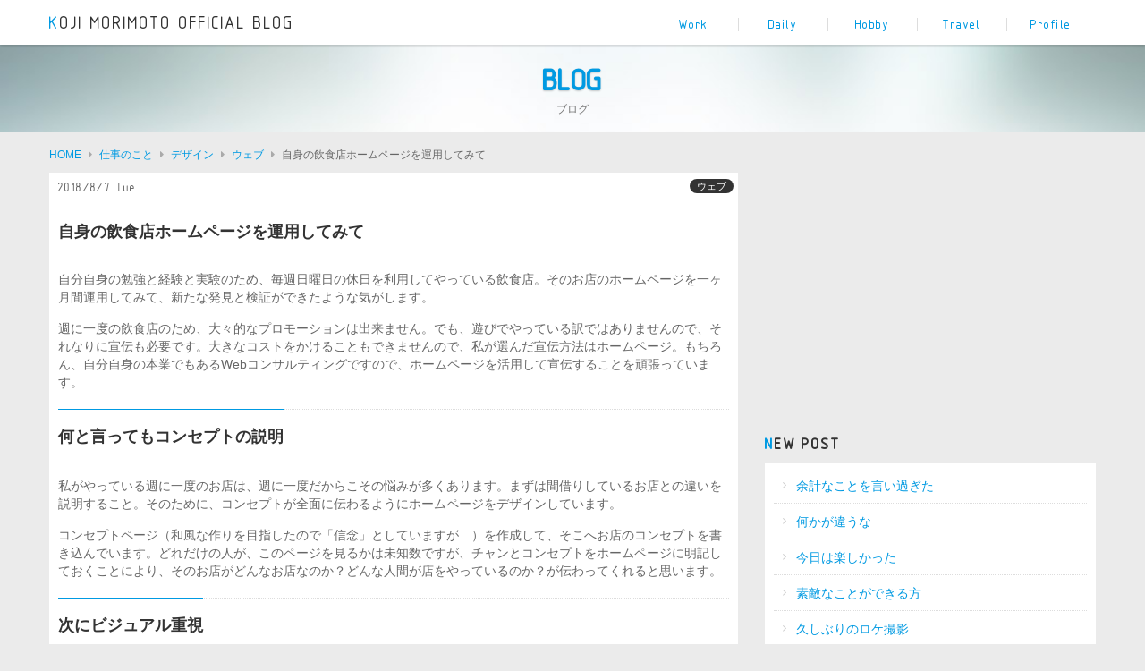

--- FILE ---
content_type: text/html; charset=UTF-8
request_url: https://morimoto.me/archives/2971
body_size: 11306
content:
<!DOCTYPE html>
<html lang="ja">
<head>
<meta charset="UTF-8" /> 

<meta http-equiv="Content-Style-Type"  content="text/css" />
<meta http-equiv="Content-Script-Type" content="text/javascript" />
<meta http-equiv="Cache-Control"       content="no-cache" />
<meta http-equiv="pragma"              content="no-cache" />
<meta http-equiv="Expires"             content="0" />
<meta name="viewport"                  content="width=device-width,minimum-scale=1" />
<link href="https://morimoto.me/wp/wp-content/themes/8thOcean/style.css" rel="stylesheet" type="text/css" />
	<style>img:is([sizes="auto" i], [sizes^="auto," i]) { contain-intrinsic-size: 3000px 1500px }</style>
	
		<!-- All in One SEO 4.8.0 - aioseo.com -->
		<title>自身の飲食店ホームページを運用してみて - KOJI MORIMOTO OFFICIAL BLOG</title>
	<meta name="description" content="自分自身の勉強と経験と実験のため、毎週日曜日の休日を利用してやっている飲食店。そのお店のホームページを一ヶ月間運用してみて、新たな発見と検証ができたような気がします。そんなことを考える森本康司のブログ。とりあえず読んでみて。" />
	<meta name="robots" content="max-image-preview:large" />
	<meta name="author" content="wpmaster"/>
	<link rel="canonical" href="https://morimoto.me/archives/2971" />
	<meta name="generator" content="All in One SEO (AIOSEO) 4.8.0" />
		<meta property="og:locale" content="ja_JP" />
		<meta property="og:site_name" content="KOJI MORIMOTO OFFICIAL BLOG - 俺の生き様" />
		<meta property="og:type" content="activity" />
		<meta property="og:title" content="自身の飲食店ホームページを運用してみて - KOJI MORIMOTO OFFICIAL BLOG" />
		<meta property="og:description" content="自分自身の勉強と経験と実験のため、毎週日曜日の休日を利用してやっている飲食店。そのお店のホームページを一ヶ月間運用してみて、新たな発見と検証ができたような気がします。そんなことを考える森本康司のブログ。とりあえず読んでみて。" />
		<meta property="og:url" content="https://morimoto.me/archives/2971" />
		<meta property="og:image" content="https://morimoto.me/wp/wp-content/uploads/2018/08/38455504_760234251034625_3586340654717861888_n.jpg" />
		<meta property="og:image:secure_url" content="https://morimoto.me/wp/wp-content/uploads/2018/08/38455504_760234251034625_3586340654717861888_n.jpg" />
		<meta property="og:image:width" content="960" />
		<meta property="og:image:height" content="720" />
		<meta name="twitter:card" content="summary" />
		<meta name="twitter:title" content="自身の飲食店ホームページを運用してみて - KOJI MORIMOTO OFFICIAL BLOG" />
		<meta name="twitter:description" content="自分自身の勉強と経験と実験のため、毎週日曜日の休日を利用してやっている飲食店。そのお店のホームページを一ヶ月間運用してみて、新たな発見と検証ができたような気がします。そんなことを考える森本康司のブログ。とりあえず読んでみて。" />
		<meta name="twitter:image" content="https://morimoto.me/wp/wp-content/uploads/2018/08/38455504_760234251034625_3586340654717861888_n.jpg" />
		<script type="application/ld+json" class="aioseo-schema">
			{"@context":"https:\/\/schema.org","@graph":[{"@type":"BlogPosting","@id":"https:\/\/morimoto.me\/archives\/2971#blogposting","name":"\u81ea\u8eab\u306e\u98f2\u98df\u5e97\u30db\u30fc\u30e0\u30da\u30fc\u30b8\u3092\u904b\u7528\u3057\u3066\u307f\u3066 - KOJI MORIMOTO OFFICIAL BLOG","headline":"\u81ea\u8eab\u306e\u98f2\u98df\u5e97\u30db\u30fc\u30e0\u30da\u30fc\u30b8\u3092\u904b\u7528\u3057\u3066\u307f\u3066","author":{"@id":"https:\/\/morimoto.me\/archives\/author\/wpmaster#author"},"publisher":{"@id":"https:\/\/morimoto.me\/#organization"},"image":{"@type":"ImageObject","url":"https:\/\/morimoto.me\/wp\/wp-content\/uploads\/2018\/08\/38455504_760234251034625_3586340654717861888_n.jpg","width":960,"height":720},"datePublished":"2018-08-07T15:04:47+09:00","dateModified":"2025-03-13T05:34:27+09:00","inLanguage":"ja","mainEntityOfPage":{"@id":"https:\/\/morimoto.me\/archives\/2971#webpage"},"isPartOf":{"@id":"https:\/\/morimoto.me\/archives\/2971#webpage"},"articleSection":"\u30a6\u30a7\u30d6"},{"@type":"BreadcrumbList","@id":"https:\/\/morimoto.me\/archives\/2971#breadcrumblist","itemListElement":[{"@type":"ListItem","@id":"https:\/\/morimoto.me\/#listItem","position":1,"name":"\u5bb6"}]},{"@type":"Organization","@id":"https:\/\/morimoto.me\/#organization","name":"KOJI MORIMOTO OFFICIAL BLOG","description":"\u4ffa\u306e\u751f\u304d\u69d8","url":"https:\/\/morimoto.me\/"},{"@type":"Person","@id":"https:\/\/morimoto.me\/archives\/author\/wpmaster#author","url":"https:\/\/morimoto.me\/archives\/author\/wpmaster","name":"wpmaster","image":{"@type":"ImageObject","@id":"https:\/\/morimoto.me\/archives\/2971#authorImage","url":"https:\/\/secure.gravatar.com\/avatar\/bc6217bfd3f7e5ee2a7062bc1da2c52f?s=96&d=mm&r=g","width":96,"height":96,"caption":"wpmaster"}},{"@type":"WebPage","@id":"https:\/\/morimoto.me\/archives\/2971#webpage","url":"https:\/\/morimoto.me\/archives\/2971","name":"\u81ea\u8eab\u306e\u98f2\u98df\u5e97\u30db\u30fc\u30e0\u30da\u30fc\u30b8\u3092\u904b\u7528\u3057\u3066\u307f\u3066 - KOJI MORIMOTO OFFICIAL BLOG","description":"\u81ea\u5206\u81ea\u8eab\u306e\u52c9\u5f37\u3068\u7d4c\u9a13\u3068\u5b9f\u9a13\u306e\u305f\u3081\u3001\u6bce\u9031\u65e5\u66dc\u65e5\u306e\u4f11\u65e5\u3092\u5229\u7528\u3057\u3066\u3084\u3063\u3066\u3044\u308b\u98f2\u98df\u5e97\u3002\u305d\u306e\u304a\u5e97\u306e\u30db\u30fc\u30e0\u30da\u30fc\u30b8\u3092\u4e00\u30f6\u6708\u9593\u904b\u7528\u3057\u3066\u307f\u3066\u3001\u65b0\u305f\u306a\u767a\u898b\u3068\u691c\u8a3c\u304c\u3067\u304d\u305f\u3088\u3046\u306a\u6c17\u304c\u3057\u307e\u3059\u3002\u305d\u3093\u306a\u3053\u3068\u3092\u8003\u3048\u308b\u68ee\u672c\u5eb7\u53f8\u306e\u30d6\u30ed\u30b0\u3002\u3068\u308a\u3042\u3048\u305a\u8aad\u3093\u3067\u307f\u3066\u3002","inLanguage":"ja","isPartOf":{"@id":"https:\/\/morimoto.me\/#website"},"breadcrumb":{"@id":"https:\/\/morimoto.me\/archives\/2971#breadcrumblist"},"author":{"@id":"https:\/\/morimoto.me\/archives\/author\/wpmaster#author"},"creator":{"@id":"https:\/\/morimoto.me\/archives\/author\/wpmaster#author"},"image":{"@type":"ImageObject","url":"https:\/\/morimoto.me\/wp\/wp-content\/uploads\/2018\/08\/38455504_760234251034625_3586340654717861888_n.jpg","@id":"https:\/\/morimoto.me\/archives\/2971\/#mainImage","width":960,"height":720},"primaryImageOfPage":{"@id":"https:\/\/morimoto.me\/archives\/2971#mainImage"},"datePublished":"2018-08-07T15:04:47+09:00","dateModified":"2025-03-13T05:34:27+09:00"},{"@type":"WebSite","@id":"https:\/\/morimoto.me\/#website","url":"https:\/\/morimoto.me\/","name":"KOJI MORIMOTO OFFICIAL BLOG","description":"\u4ffa\u306e\u751f\u304d\u69d8","inLanguage":"ja","publisher":{"@id":"https:\/\/morimoto.me\/#organization"}}]}
		</script>
		<!-- All in One SEO -->

<link rel="alternate" type="application/rss+xml" title="KOJI MORIMOTO OFFICIAL BLOG &raquo; 自身の飲食店ホームページを運用してみて のコメントのフィード" href="https://morimoto.me/archives/2971/feed" />
<link rel='stylesheet' id='wp-block-library-css' href='https://morimoto.me/wp/wp-includes/css/dist/block-library/style.min.css?ver=6.7.4' type='text/css' media='all' />
<style id='classic-theme-styles-inline-css' type='text/css'>
/*! This file is auto-generated */
.wp-block-button__link{color:#fff;background-color:#32373c;border-radius:9999px;box-shadow:none;text-decoration:none;padding:calc(.667em + 2px) calc(1.333em + 2px);font-size:1.125em}.wp-block-file__button{background:#32373c;color:#fff;text-decoration:none}
</style>
<style id='global-styles-inline-css' type='text/css'>
:root{--wp--preset--aspect-ratio--square: 1;--wp--preset--aspect-ratio--4-3: 4/3;--wp--preset--aspect-ratio--3-4: 3/4;--wp--preset--aspect-ratio--3-2: 3/2;--wp--preset--aspect-ratio--2-3: 2/3;--wp--preset--aspect-ratio--16-9: 16/9;--wp--preset--aspect-ratio--9-16: 9/16;--wp--preset--color--black: #000000;--wp--preset--color--cyan-bluish-gray: #abb8c3;--wp--preset--color--white: #ffffff;--wp--preset--color--pale-pink: #f78da7;--wp--preset--color--vivid-red: #cf2e2e;--wp--preset--color--luminous-vivid-orange: #ff6900;--wp--preset--color--luminous-vivid-amber: #fcb900;--wp--preset--color--light-green-cyan: #7bdcb5;--wp--preset--color--vivid-green-cyan: #00d084;--wp--preset--color--pale-cyan-blue: #8ed1fc;--wp--preset--color--vivid-cyan-blue: #0693e3;--wp--preset--color--vivid-purple: #9b51e0;--wp--preset--gradient--vivid-cyan-blue-to-vivid-purple: linear-gradient(135deg,rgba(6,147,227,1) 0%,rgb(155,81,224) 100%);--wp--preset--gradient--light-green-cyan-to-vivid-green-cyan: linear-gradient(135deg,rgb(122,220,180) 0%,rgb(0,208,130) 100%);--wp--preset--gradient--luminous-vivid-amber-to-luminous-vivid-orange: linear-gradient(135deg,rgba(252,185,0,1) 0%,rgba(255,105,0,1) 100%);--wp--preset--gradient--luminous-vivid-orange-to-vivid-red: linear-gradient(135deg,rgba(255,105,0,1) 0%,rgb(207,46,46) 100%);--wp--preset--gradient--very-light-gray-to-cyan-bluish-gray: linear-gradient(135deg,rgb(238,238,238) 0%,rgb(169,184,195) 100%);--wp--preset--gradient--cool-to-warm-spectrum: linear-gradient(135deg,rgb(74,234,220) 0%,rgb(151,120,209) 20%,rgb(207,42,186) 40%,rgb(238,44,130) 60%,rgb(251,105,98) 80%,rgb(254,248,76) 100%);--wp--preset--gradient--blush-light-purple: linear-gradient(135deg,rgb(255,206,236) 0%,rgb(152,150,240) 100%);--wp--preset--gradient--blush-bordeaux: linear-gradient(135deg,rgb(254,205,165) 0%,rgb(254,45,45) 50%,rgb(107,0,62) 100%);--wp--preset--gradient--luminous-dusk: linear-gradient(135deg,rgb(255,203,112) 0%,rgb(199,81,192) 50%,rgb(65,88,208) 100%);--wp--preset--gradient--pale-ocean: linear-gradient(135deg,rgb(255,245,203) 0%,rgb(182,227,212) 50%,rgb(51,167,181) 100%);--wp--preset--gradient--electric-grass: linear-gradient(135deg,rgb(202,248,128) 0%,rgb(113,206,126) 100%);--wp--preset--gradient--midnight: linear-gradient(135deg,rgb(2,3,129) 0%,rgb(40,116,252) 100%);--wp--preset--font-size--small: 13px;--wp--preset--font-size--medium: 20px;--wp--preset--font-size--large: 36px;--wp--preset--font-size--x-large: 42px;--wp--preset--spacing--20: 0.44rem;--wp--preset--spacing--30: 0.67rem;--wp--preset--spacing--40: 1rem;--wp--preset--spacing--50: 1.5rem;--wp--preset--spacing--60: 2.25rem;--wp--preset--spacing--70: 3.38rem;--wp--preset--spacing--80: 5.06rem;--wp--preset--shadow--natural: 6px 6px 9px rgba(0, 0, 0, 0.2);--wp--preset--shadow--deep: 12px 12px 50px rgba(0, 0, 0, 0.4);--wp--preset--shadow--sharp: 6px 6px 0px rgba(0, 0, 0, 0.2);--wp--preset--shadow--outlined: 6px 6px 0px -3px rgba(255, 255, 255, 1), 6px 6px rgba(0, 0, 0, 1);--wp--preset--shadow--crisp: 6px 6px 0px rgba(0, 0, 0, 1);}:where(.is-layout-flex){gap: 0.5em;}:where(.is-layout-grid){gap: 0.5em;}body .is-layout-flex{display: flex;}.is-layout-flex{flex-wrap: wrap;align-items: center;}.is-layout-flex > :is(*, div){margin: 0;}body .is-layout-grid{display: grid;}.is-layout-grid > :is(*, div){margin: 0;}:where(.wp-block-columns.is-layout-flex){gap: 2em;}:where(.wp-block-columns.is-layout-grid){gap: 2em;}:where(.wp-block-post-template.is-layout-flex){gap: 1.25em;}:where(.wp-block-post-template.is-layout-grid){gap: 1.25em;}.has-black-color{color: var(--wp--preset--color--black) !important;}.has-cyan-bluish-gray-color{color: var(--wp--preset--color--cyan-bluish-gray) !important;}.has-white-color{color: var(--wp--preset--color--white) !important;}.has-pale-pink-color{color: var(--wp--preset--color--pale-pink) !important;}.has-vivid-red-color{color: var(--wp--preset--color--vivid-red) !important;}.has-luminous-vivid-orange-color{color: var(--wp--preset--color--luminous-vivid-orange) !important;}.has-luminous-vivid-amber-color{color: var(--wp--preset--color--luminous-vivid-amber) !important;}.has-light-green-cyan-color{color: var(--wp--preset--color--light-green-cyan) !important;}.has-vivid-green-cyan-color{color: var(--wp--preset--color--vivid-green-cyan) !important;}.has-pale-cyan-blue-color{color: var(--wp--preset--color--pale-cyan-blue) !important;}.has-vivid-cyan-blue-color{color: var(--wp--preset--color--vivid-cyan-blue) !important;}.has-vivid-purple-color{color: var(--wp--preset--color--vivid-purple) !important;}.has-black-background-color{background-color: var(--wp--preset--color--black) !important;}.has-cyan-bluish-gray-background-color{background-color: var(--wp--preset--color--cyan-bluish-gray) !important;}.has-white-background-color{background-color: var(--wp--preset--color--white) !important;}.has-pale-pink-background-color{background-color: var(--wp--preset--color--pale-pink) !important;}.has-vivid-red-background-color{background-color: var(--wp--preset--color--vivid-red) !important;}.has-luminous-vivid-orange-background-color{background-color: var(--wp--preset--color--luminous-vivid-orange) !important;}.has-luminous-vivid-amber-background-color{background-color: var(--wp--preset--color--luminous-vivid-amber) !important;}.has-light-green-cyan-background-color{background-color: var(--wp--preset--color--light-green-cyan) !important;}.has-vivid-green-cyan-background-color{background-color: var(--wp--preset--color--vivid-green-cyan) !important;}.has-pale-cyan-blue-background-color{background-color: var(--wp--preset--color--pale-cyan-blue) !important;}.has-vivid-cyan-blue-background-color{background-color: var(--wp--preset--color--vivid-cyan-blue) !important;}.has-vivid-purple-background-color{background-color: var(--wp--preset--color--vivid-purple) !important;}.has-black-border-color{border-color: var(--wp--preset--color--black) !important;}.has-cyan-bluish-gray-border-color{border-color: var(--wp--preset--color--cyan-bluish-gray) !important;}.has-white-border-color{border-color: var(--wp--preset--color--white) !important;}.has-pale-pink-border-color{border-color: var(--wp--preset--color--pale-pink) !important;}.has-vivid-red-border-color{border-color: var(--wp--preset--color--vivid-red) !important;}.has-luminous-vivid-orange-border-color{border-color: var(--wp--preset--color--luminous-vivid-orange) !important;}.has-luminous-vivid-amber-border-color{border-color: var(--wp--preset--color--luminous-vivid-amber) !important;}.has-light-green-cyan-border-color{border-color: var(--wp--preset--color--light-green-cyan) !important;}.has-vivid-green-cyan-border-color{border-color: var(--wp--preset--color--vivid-green-cyan) !important;}.has-pale-cyan-blue-border-color{border-color: var(--wp--preset--color--pale-cyan-blue) !important;}.has-vivid-cyan-blue-border-color{border-color: var(--wp--preset--color--vivid-cyan-blue) !important;}.has-vivid-purple-border-color{border-color: var(--wp--preset--color--vivid-purple) !important;}.has-vivid-cyan-blue-to-vivid-purple-gradient-background{background: var(--wp--preset--gradient--vivid-cyan-blue-to-vivid-purple) !important;}.has-light-green-cyan-to-vivid-green-cyan-gradient-background{background: var(--wp--preset--gradient--light-green-cyan-to-vivid-green-cyan) !important;}.has-luminous-vivid-amber-to-luminous-vivid-orange-gradient-background{background: var(--wp--preset--gradient--luminous-vivid-amber-to-luminous-vivid-orange) !important;}.has-luminous-vivid-orange-to-vivid-red-gradient-background{background: var(--wp--preset--gradient--luminous-vivid-orange-to-vivid-red) !important;}.has-very-light-gray-to-cyan-bluish-gray-gradient-background{background: var(--wp--preset--gradient--very-light-gray-to-cyan-bluish-gray) !important;}.has-cool-to-warm-spectrum-gradient-background{background: var(--wp--preset--gradient--cool-to-warm-spectrum) !important;}.has-blush-light-purple-gradient-background{background: var(--wp--preset--gradient--blush-light-purple) !important;}.has-blush-bordeaux-gradient-background{background: var(--wp--preset--gradient--blush-bordeaux) !important;}.has-luminous-dusk-gradient-background{background: var(--wp--preset--gradient--luminous-dusk) !important;}.has-pale-ocean-gradient-background{background: var(--wp--preset--gradient--pale-ocean) !important;}.has-electric-grass-gradient-background{background: var(--wp--preset--gradient--electric-grass) !important;}.has-midnight-gradient-background{background: var(--wp--preset--gradient--midnight) !important;}.has-small-font-size{font-size: var(--wp--preset--font-size--small) !important;}.has-medium-font-size{font-size: var(--wp--preset--font-size--medium) !important;}.has-large-font-size{font-size: var(--wp--preset--font-size--large) !important;}.has-x-large-font-size{font-size: var(--wp--preset--font-size--x-large) !important;}
:where(.wp-block-post-template.is-layout-flex){gap: 1.25em;}:where(.wp-block-post-template.is-layout-grid){gap: 1.25em;}
:where(.wp-block-columns.is-layout-flex){gap: 2em;}:where(.wp-block-columns.is-layout-grid){gap: 2em;}
:root :where(.wp-block-pullquote){font-size: 1.5em;line-height: 1.6;}
</style>
<script type="text/javascript" src="https://ajax.googleapis.com/ajax/libs/jquery/1.9.1/jquery.min.js?ver=1.9.1" id="jquery-js"></script>
<script type="text/javascript" src="https://morimoto.me/wp/wp-content/themes/8thOcean/js/bootstrap.js?ver=2.3.2" id="8thOcean-bootstrap-js"></script>
<script type="text/javascript" src="https://morimoto.me/wp/wp-content/themes/8thOcean/js/jquery.flexslider.js?ver=2.2.2" id="8thOcean-flexslider-js"></script>
<script type="text/javascript" src="https://morimoto.me/wp/wp-content/themes/8thOcean/js/jquery.magnific-popup.js?ver=0.9.2" id="8thOcean-magnific-popup-js"></script>
<script type="text/javascript" src="https://morimoto.me/wp/wp-content/themes/8thOcean/js/masonry.pkgd.min.js?ver=4.0.0" id="8thOcean-masonry-js"></script>
<script type="text/javascript" src="https://morimoto.me/wp/wp-content/themes/8thOcean/js/custom.js" id="8thOcean-custom-js"></script>
<link rel="https://api.w.org/" href="https://morimoto.me/wp-json/" /><link rel="alternate" title="JSON" type="application/json" href="https://morimoto.me/wp-json/wp/v2/posts/2971" /><link rel="EditURI" type="application/rsd+xml" title="RSD" href="https://morimoto.me/wp/xmlrpc.php?rsd" />
<meta name="generator" content="WordPress 6.7.4" />
<link rel='shortlink' href='https://morimoto.me/?p=2971' />
<link rel="alternate" title="oEmbed (JSON)" type="application/json+oembed" href="https://morimoto.me/wp-json/oembed/1.0/embed?url=https%3A%2F%2Fmorimoto.me%2Farchives%2F2971" />
<link rel="alternate" title="oEmbed (XML)" type="text/xml+oembed" href="https://morimoto.me/wp-json/oembed/1.0/embed?url=https%3A%2F%2Fmorimoto.me%2Farchives%2F2971&#038;format=xml" />
 
<!--[if lt IE 9]>
<script src="https://html5shiv.googlecode.com/svn/trunk/html5.js"></script>
<![endif]-->

<script>
  (function(i,s,o,g,r,a,m){i['GoogleAnalyticsObject']=r;i[r]=i[r]||function(){
  (i[r].q=i[r].q||[]).push(arguments)},i[r].l=1*new Date();a=s.createElement(o),
  m=s.getElementsByTagName(o)[0];a.async=1;a.src=g;m.parentNode.insertBefore(a,m)
  })(window,document,'script','https://www.google-analytics.com/analytics.js','ga');

  ga('create', 'UA-48907603-1', 'auto');
  ga('send', 'pageview');

</script>

</head>
<body id="sub">

<header id="fixed_header">
  <div class="container">
    <div class="row">
      <div class="span12">

                    <div class="site-name"><a href="https://morimoto.me">KOJI MORIMOTO OFFICIAL BLOG</a></div>
        
                <a id="menu_bars">
          <i id="menu_open"  class="fa fa-bars"  aria-hidden="true"></i>
          <i id="menu_close" class="fa fa-times" aria-hidden="true"></i>MENU
        </a>
        <nav>
          <ul class="header_menu"><li id="menu-item-1805" class="menu-item menu-item-type-taxonomy menu-item-object-category current-post-ancestor menu-item-has-children menu-item-1805"><a href="https://morimoto.me/archives/category/work">Work</a>
<ul class="sub-menu">
	<li id="menu-item-3155" class="menu-item menu-item-type-taxonomy menu-item-object-category menu-item-3155"><a href="https://morimoto.me/archives/category/work/insuarance">Insuarance</a></li>
	<li id="menu-item-3153" class="menu-item menu-item-type-taxonomy menu-item-object-category current-post-ancestor menu-item-3153"><a href="https://morimoto.me/archives/category/work/design">Design</a></li>
	<li id="menu-item-3205" class="menu-item menu-item-type-taxonomy menu-item-object-category menu-item-3205"><a href="https://morimoto.me/archives/category/work/bar-2">Bar</a></li>
	<li id="menu-item-3154" class="menu-item menu-item-type-taxonomy menu-item-object-category menu-item-3154"><a href="https://morimoto.me/archives/category/work/writing">Writing</a></li>
</ul>
</li>
<li id="menu-item-1806" class="menu-item menu-item-type-taxonomy menu-item-object-category menu-item-has-children menu-item-1806"><a href="https://morimoto.me/archives/category/daily">Daily</a>
<ul class="sub-menu">
	<li id="menu-item-3156" class="menu-item menu-item-type-taxonomy menu-item-object-category menu-item-3156"><a href="https://morimoto.me/archives/category/daily/health">Health</a></li>
	<li id="menu-item-3157" class="menu-item menu-item-type-taxonomy menu-item-object-category menu-item-3157"><a href="https://morimoto.me/archives/category/daily/eating_out">Eating</a></li>
	<li id="menu-item-3158" class="menu-item menu-item-type-taxonomy menu-item-object-category menu-item-3158"><a href="https://morimoto.me/archives/category/daily/memorandum">Memorandum</a></li>
</ul>
</li>
<li id="menu-item-1807" class="menu-item menu-item-type-taxonomy menu-item-object-category menu-item-has-children menu-item-1807"><a href="https://morimoto.me/archives/category/hobby">Hobby</a>
<ul class="sub-menu">
	<li id="menu-item-3164" class="menu-item menu-item-type-taxonomy menu-item-object-category menu-item-3164"><a href="https://morimoto.me/archives/category/hobby/cooking">Cooking</a></li>
	<li id="menu-item-3159" class="menu-item menu-item-type-taxonomy menu-item-object-category menu-item-3159"><a href="https://morimoto.me/archives/category/hobby/cocktail">Cocktail</a></li>
	<li id="menu-item-3161" class="menu-item menu-item-type-taxonomy menu-item-object-category menu-item-3161"><a href="https://morimoto.me/archives/category/hobby/bottle_art">Bottle Arts</a></li>
	<li id="menu-item-3162" class="menu-item menu-item-type-taxonomy menu-item-object-category menu-item-3162"><a href="https://morimoto.me/archives/category/hobby/photo">Photograph</a></li>
	<li id="menu-item-3160" class="menu-item menu-item-type-taxonomy menu-item-object-category menu-item-3160"><a href="https://morimoto.me/archives/category/hobby/gadget">Gadget</a></li>
	<li id="menu-item-3163" class="menu-item menu-item-type-taxonomy menu-item-object-category menu-item-3163"><a href="https://morimoto.me/archives/category/hobby/family_farm">Kitchen Garden</a></li>
</ul>
</li>
<li id="menu-item-3278" class="menu-item menu-item-type-taxonomy menu-item-object-category menu-item-has-children menu-item-3278"><a href="https://morimoto.me/archives/category/travel">Travel</a>
<ul class="sub-menu">
	<li id="menu-item-3424" class="menu-item menu-item-type-taxonomy menu-item-object-category menu-item-3424"><a href="https://morimoto.me/archives/category/travel/hokkaido">Hokkaido</a></li>
	<li id="menu-item-3428" class="menu-item menu-item-type-taxonomy menu-item-object-category menu-item-3428"><a href="https://morimoto.me/archives/category/travel/kanto">Kanto</a></li>
	<li id="menu-item-3363" class="menu-item menu-item-type-taxonomy menu-item-object-category menu-item-3363"><a href="https://morimoto.me/archives/category/travel/kansai">Kansai</a></li>
	<li id="menu-item-3279" class="menu-item menu-item-type-taxonomy menu-item-object-category menu-item-3279"><a href="https://morimoto.me/archives/category/travel/kyusyu">Kyusyu･Okinawa</a></li>
	<li id="menu-item-3434" class="menu-item menu-item-type-taxonomy menu-item-object-category menu-item-3434"><a href="https://morimoto.me/archives/category/travel/east-asia">East Asia</a></li>
</ul>
</li>
<li id="menu-item-1582" class="menu-item menu-item-type-post_type menu-item-object-page menu-item-1582"><a href="https://morimoto.me/profile">Profile</a></li>
</ul>        </nav>
              </div><!--/.span12-->
    </div><!--/.row-->
  </div><!--/.container-->
</header>
<div id="fixed_end"></div>
<section id="pagetitle">
  <p>BLOG<span>ブログ</span></p>
</section>
 	
<section id="breadcrumb">
  <div class="container">
    <div class="row">
      <div class="span12">
        <ul><li itemscope itemtype="https://data-vocabulary.org/Breadcrumb"><a href="https://morimoto.me/" class="home" itemprop="url" ><span itemprop="title">HOME</span></a></li><li itemscope itemtype="https://data-vocabulary.org/Breadcrumb"><i class="fa fa-caret-right"></i><a href="https://morimoto.me/archives/category/work"  itemprop="url" ><span itemprop="title">仕事のこと</span></a></li><li itemscope itemtype="https://data-vocabulary.org/Breadcrumb"><i class="fa fa-caret-right"></i><a href="https://morimoto.me/archives/category/work/design"  itemprop="url" ><span itemprop="title">デザイン</span></a></li><li itemscope itemtype="https://data-vocabulary.org/Breadcrumb"><i class="fa fa-caret-right"></i><a href="https://morimoto.me/archives/category/work/design/web" itemprop="url" ><span itemprop="title">ウェブ</span></a></li><li itemscope itemtype="https://data-vocabulary.org/Breadcrumb"><i class="fa fa-caret-right"></i><span itemprop="title">自身の飲食店ホームページを運用してみて</span></li></ul>      </div><!--/.span12-->
    </div><!--/.row-->
  </div><!--/.container-->
</section>

<section id="main">
  <div class="container">
    <div class="row">
      <!--LEFT----------------------------------------------------------------------------------------------------------->
      <div class="span8">
                <article>
          <div class="single-post">
            <p class="date">2018/8/7  Tue</p>
            <p class="icons">
                            <a href="https://morimoto.me/archives/category/work/design/web" rel="category tag">ウェブ</a>            </p>
            <h1 class="post-title">自身の飲食店ホームページを運用してみて</h1>
            <div class="single-post-content">
            <p>自分自身の勉強と経験と実験のため、毎週日曜日の休日を利用してやっている飲食店。そのお店のホームページを一ヶ月間運用してみて、新たな発見と検証ができたような気がします。</p>
<p>週に一度の飲食店のため、大々的なプロモーションは出来ません。でも、遊びでやっている訳ではありませんので、それなりに宣伝も必要です。大きなコストをかけることもできませんので、私が選んだ宣伝方法はホームページ。もちろん、自分自身の本業でもあるWebコンサルティングですので、ホームページを活用して宣伝することを頑張っています。</p>
<h2 class="common"><span>何と言ってもコンセプトの説明</span></h2>
<p>私がやっている週に一度のお店は、週に一度だからこその悩みが多くあります。まずは間借りしているお店との違いを説明すること。そのために、コンセプトが全面に伝わるようにホームページをデザインしています。</p>
<p>コンセプトページ（和風な作りを目指したので「信念」としていますが…）を作成して、そこへお店のコンセプトを書き込んでいます。どれだけの人が、このページを見るかは未知数ですが、チャンとコンセプトをホームページに明記しておくことにより、そのお店がどんなお店なのか？どんな人間が店をやっているのか？が伝わってくれると思います。</p>
<h2 class="common"><span>次にビジュアル重視</span></h2>
<p>飲食店のホームページを運用するうえで、写真はやはり欠かせません。しずる感満載の美味しいお料理の写真や、素材や店内の写真など、ビジュアルに訴えることは必須だと思います。</p>
<p>これまで私は、多くの飲食店さんのホームページをコンサルしてきて、お料理の写真を撮るようにお願いしていました。店舗運営の忙しさの中、写真を毎回撮るのは大変なことですが、少しずつでも良いからお料理の写真を掲載していく。</p>
<p>先週の日曜日には、あまりの忙しさに写真を撮ることが出来なかったので、これからどうしていくか、ホームページ運営ではなく店舗運営の方で悩みが出てしまっていますが、諦めずに一枚でも多くの写真を撮っていけるように店舗運営の見直しを考えたいと思っています。</p>
<h2 class="common"><span>継続して記事を投稿する</span></h2>
<p>やはり何と言っても、記事を継続してアップするという作業は必要だと再確認しました。些細なことでも良いから、チャンと新しい記事をアップする。それを繰り返すことによって、ホームページへのアクセス数は増えていきます。</p>
<p>実際に、無名だった私の店舗のホームページですが、一ヶ月の間に、それなりに満足いくアクセス数を獲得することが出来ました。お料理の事を写真付きで記事にしたり、仕込みの写真をアップしたり、工夫をし続けた効果が早くも出ていると実感しています。</p>
<p>お料理は素人ですが、ホームページの運用はプロ。そんな私がやっているお店のホームページですので、ちゃんとそこから効果を得ていきたいと思っています。</p>
<h2 class="common"><span>しばらくの間はホームページに専念</span></h2>
<p>週に一回のお店ですが、しばらくの間はホームページを活用した宣伝活動に専念したいと思います。チラシやその他の宣伝についても、考えてはいますが、コストをかけるほど利益が出ていません。もちろん、利益を出すために必要な先行投資もあるかと思いますが、現時点ではホームページの製作コストを賄うだけで必死。</p>
<p>コツコツと写真をアップしたり、コツコツとSNSでシェアしたり…</p>
<p>そんな努力を続けて、素人でも飲食店が続けられた… ホームページの活用を検証していきたいと思います。</p>
            </div>
                        <ul class="paging">
                            <li class="prev "><a href="https://morimoto.me/archives/2966" rel="prev"><i class="fa fa-arrow-circle-left" aria-hidden="true"></i>権利を主張するだけで義務を果たさないということ</a></li>
                                          <li class="next"><a href="https://morimoto.me/archives/2981" rel="next">運営開始から40日で、ネットからの予約が4件に…<i class="fa fa-arrow-circle-right" aria-hidden="true"></i></a></li>
                          </ul><!--/.paging-->
            <br class="clear" />
          </div><!--/.single-post-->
        </article>
        
                <h3 class="bt">RECOMMEND</h3>
        <ul class="recommend afterclear">
                    <li>
            <a href="https://morimoto.me/archives/3245" class="mouseonfade">
              <img width="100" height="100" src="https://morimoto.me/wp/wp-content/uploads/2020/05/3385664_m-150x150.jpg" class="attachment-100x100 size-100x100 wp-post-image" alt="" decoding="async" loading="lazy" />            </a>
            <p class="date">2020/5/22  Fri</p>
            <p class="icons">
              <a href="https://morimoto.me/archives/category/daily" rel="category tag">日常のこと</a>&nbsp;<a href="https://morimoto.me/archives/category/work" rel="category tag">仕事のこと</a>            </p>
            <a href="https://morimoto.me/archives/3245"><h4>あと一週間の辛抱</h4></a>
          </li>
                    <li>
            <a href="https://morimoto.me/archives/3235" class="mouseonfade">
              <img src="https://morimoto.me/wp/wp-content/themes/8thOcean/images/empty1.png" />            </a>
            <p class="date">2020/5/17  Sun</p>
            <p class="icons">
              <a href="https://morimoto.me/archives/category/daily" rel="category tag">日常のこと</a>            </p>
            <a href="https://morimoto.me/archives/3235"><h4>悲しみも喜びも自分自身で受け止めて</h4></a>
          </li>
                    <li>
            <a href="https://morimoto.me/archives/3537" class="mouseonfade">
              <img src="https://morimoto.me/wp/wp-content/themes/8thOcean/images/empty1.png" />            </a>
            <p class="date">2025/3/29  Sat</p>
            <p class="icons">
              <a href="https://morimoto.me/archives/category/work/bar-2" rel="category tag">バー</a>            </p>
            <a href="https://morimoto.me/archives/3537"><h4>今日は楽しかった</h4></a>
          </li>
                    <li>
            <a href="https://morimoto.me/archives/1471" class="mouseonfade">
              <img src="https://morimoto.me/wp/wp-content/themes/8thOcean/images/empty1.png" />            </a>
            <p class="date">2013/10/21  Mon</p>
            <p class="icons">
              <a href="https://morimoto.me/archives/category/daily/health" rel="category tag">健康</a>            </p>
            <a href="https://morimoto.me/archives/1471"><h4>時間の経過とともに痛みも引いてきました</h4></a>
          </li>
                  <ul>

      </div><!--/.span8-->
      <!--RIGHT---------------------------------------------------------------------------------------------------------->
      <div class="span4">
        <div class="marg-bottom15 aligncenter">
  <script async src="//pagead2.googlesyndication.com/pagead/js/adsbygoogle.js"></script>
<!-- http://morimoto.me/ -->
<ins class="adsbygoogle"
     style="display:block"
     data-ad-client="ca-pub-1703865145735736"
     data-ad-slot="9061194204"
     data-ad-format="auto"></ins>
<script>
(adsbygoogle = window.adsbygoogle || []).push({});
</script></div>


		<div class="right_widget">
		<h3>NEW POST</h3>
		<ul>
											<li>
					<a href="https://morimoto.me/archives/3550">余計なことを言い過ぎた</a>
									</li>
											<li>
					<a href="https://morimoto.me/archives/3548">何かが違うな</a>
									</li>
											<li>
					<a href="https://morimoto.me/archives/3537">今日は楽しかった</a>
									</li>
											<li>
					<a href="https://morimoto.me/archives/3506">素敵なことができる方</a>
									</li>
											<li>
					<a href="https://morimoto.me/archives/3511">久しぶりのロケ撮影</a>
									</li>
					</ul>

		</div><div class="right_widget"><h3>CALENDAR</h3><div id="calendar_wrap" class="calendar_wrap"><table id="wp-calendar" class="wp-calendar-table">
	<caption>2026年1月</caption>
	<thead>
	<tr>
		<th scope="col" title="月曜日">月</th>
		<th scope="col" title="火曜日">火</th>
		<th scope="col" title="水曜日">水</th>
		<th scope="col" title="木曜日">木</th>
		<th scope="col" title="金曜日">金</th>
		<th scope="col" title="土曜日">土</th>
		<th scope="col" title="日曜日">日</th>
	</tr>
	</thead>
	<tbody>
	<tr>
		<td colspan="3" class="pad">&nbsp;</td><td>1</td><td>2</td><td>3</td><td>4</td>
	</tr>
	<tr>
		<td>5</td><td>6</td><td>7</td><td>8</td><td>9</td><td>10</td><td>11</td>
	</tr>
	<tr>
		<td>12</td><td>13</td><td>14</td><td>15</td><td>16</td><td>17</td><td>18</td>
	</tr>
	<tr>
		<td id="today">19</td><td>20</td><td>21</td><td>22</td><td>23</td><td>24</td><td>25</td>
	</tr>
	<tr>
		<td>26</td><td>27</td><td>28</td><td>29</td><td>30</td><td>31</td>
		<td class="pad" colspan="1">&nbsp;</td>
	</tr>
	</tbody>
	</table><nav aria-label="前と次の月" class="wp-calendar-nav">
		<span class="wp-calendar-nav-prev"><a href="https://morimoto.me/archives/date/2025/04">&laquo; 4月</a></span>
		<span class="pad">&nbsp;</span>
		<span class="wp-calendar-nav-next">&nbsp;</span>
	</nav></div></div><div class="right_widget"><h3>ARCHIVE</h3>		<label class="screen-reader-text" for="archives-dropdown-2">ARCHIVE</label>
		<select id="archives-dropdown-2" name="archive-dropdown">
			
			<option value="">月を選択</option>
				<option value='https://morimoto.me/archives/date/2025/04'> 2025年4月 </option>
	<option value='https://morimoto.me/archives/date/2025/03'> 2025年3月 </option>
	<option value='https://morimoto.me/archives/date/2025/02'> 2025年2月 </option>
	<option value='https://morimoto.me/archives/date/2024/12'> 2024年12月 </option>
	<option value='https://morimoto.me/archives/date/2024/11'> 2024年11月 </option>
	<option value='https://morimoto.me/archives/date/2022/11'> 2022年11月 </option>
	<option value='https://morimoto.me/archives/date/2022/08'> 2022年8月 </option>
	<option value='https://morimoto.me/archives/date/2022/06'> 2022年6月 </option>
	<option value='https://morimoto.me/archives/date/2021/08'> 2021年8月 </option>
	<option value='https://morimoto.me/archives/date/2021/07'> 2021年7月 </option>
	<option value='https://morimoto.me/archives/date/2021/06'> 2021年6月 </option>
	<option value='https://morimoto.me/archives/date/2021/03'> 2021年3月 </option>
	<option value='https://morimoto.me/archives/date/2021/02'> 2021年2月 </option>
	<option value='https://morimoto.me/archives/date/2020/11'> 2020年11月 </option>
	<option value='https://morimoto.me/archives/date/2020/10'> 2020年10月 </option>
	<option value='https://morimoto.me/archives/date/2020/09'> 2020年9月 </option>
	<option value='https://morimoto.me/archives/date/2020/07'> 2020年7月 </option>
	<option value='https://morimoto.me/archives/date/2020/06'> 2020年6月 </option>
	<option value='https://morimoto.me/archives/date/2020/05'> 2020年5月 </option>
	<option value='https://morimoto.me/archives/date/2020/04'> 2020年4月 </option>
	<option value='https://morimoto.me/archives/date/2020/03'> 2020年3月 </option>
	<option value='https://morimoto.me/archives/date/2020/02'> 2020年2月 </option>
	<option value='https://morimoto.me/archives/date/2019/11'> 2019年11月 </option>
	<option value='https://morimoto.me/archives/date/2019/09'> 2019年9月 </option>
	<option value='https://morimoto.me/archives/date/2019/08'> 2019年8月 </option>
	<option value='https://morimoto.me/archives/date/2019/06'> 2019年6月 </option>
	<option value='https://morimoto.me/archives/date/2019/05'> 2019年5月 </option>
	<option value='https://morimoto.me/archives/date/2019/04'> 2019年4月 </option>
	<option value='https://morimoto.me/archives/date/2019/03'> 2019年3月 </option>
	<option value='https://morimoto.me/archives/date/2019/01'> 2019年1月 </option>
	<option value='https://morimoto.me/archives/date/2018/12'> 2018年12月 </option>
	<option value='https://morimoto.me/archives/date/2018/10'> 2018年10月 </option>
	<option value='https://morimoto.me/archives/date/2018/08'> 2018年8月 </option>
	<option value='https://morimoto.me/archives/date/2018/07'> 2018年7月 </option>
	<option value='https://morimoto.me/archives/date/2018/05'> 2018年5月 </option>
	<option value='https://morimoto.me/archives/date/2018/04'> 2018年4月 </option>
	<option value='https://morimoto.me/archives/date/2018/03'> 2018年3月 </option>
	<option value='https://morimoto.me/archives/date/2018/02'> 2018年2月 </option>
	<option value='https://morimoto.me/archives/date/2018/01'> 2018年1月 </option>
	<option value='https://morimoto.me/archives/date/2017/12'> 2017年12月 </option>
	<option value='https://morimoto.me/archives/date/2017/11'> 2017年11月 </option>
	<option value='https://morimoto.me/archives/date/2017/10'> 2017年10月 </option>
	<option value='https://morimoto.me/archives/date/2017/09'> 2017年9月 </option>
	<option value='https://morimoto.me/archives/date/2017/08'> 2017年8月 </option>
	<option value='https://morimoto.me/archives/date/2017/07'> 2017年7月 </option>
	<option value='https://morimoto.me/archives/date/2017/06'> 2017年6月 </option>
	<option value='https://morimoto.me/archives/date/2017/05'> 2017年5月 </option>
	<option value='https://morimoto.me/archives/date/2017/02'> 2017年2月 </option>
	<option value='https://morimoto.me/archives/date/2017/01'> 2017年1月 </option>
	<option value='https://morimoto.me/archives/date/2016/11'> 2016年11月 </option>
	<option value='https://morimoto.me/archives/date/2014/06'> 2014年6月 </option>
	<option value='https://morimoto.me/archives/date/2014/01'> 2014年1月 </option>
	<option value='https://morimoto.me/archives/date/2013/12'> 2013年12月 </option>
	<option value='https://morimoto.me/archives/date/2013/11'> 2013年11月 </option>
	<option value='https://morimoto.me/archives/date/2013/10'> 2013年10月 </option>
	<option value='https://morimoto.me/archives/date/2013/09'> 2013年9月 </option>
	<option value='https://morimoto.me/archives/date/2013/07'> 2013年7月 </option>
	<option value='https://morimoto.me/archives/date/2013/01'> 2013年1月 </option>
	<option value='https://morimoto.me/archives/date/2012/12'> 2012年12月 </option>
	<option value='https://morimoto.me/archives/date/2012/11'> 2012年11月 </option>
	<option value='https://morimoto.me/archives/date/2012/09'> 2012年9月 </option>
	<option value='https://morimoto.me/archives/date/2012/08'> 2012年8月 </option>
	<option value='https://morimoto.me/archives/date/2012/06'> 2012年6月 </option>
	<option value='https://morimoto.me/archives/date/2012/05'> 2012年5月 </option>
	<option value='https://morimoto.me/archives/date/2012/04'> 2012年4月 </option>
	<option value='https://morimoto.me/archives/date/2012/03'> 2012年3月 </option>
	<option value='https://morimoto.me/archives/date/2012/02'> 2012年2月 </option>
	<option value='https://morimoto.me/archives/date/2012/01'> 2012年1月 </option>
	<option value='https://morimoto.me/archives/date/2011/11'> 2011年11月 </option>
	<option value='https://morimoto.me/archives/date/2011/10'> 2011年10月 </option>
	<option value='https://morimoto.me/archives/date/2011/09'> 2011年9月 </option>
	<option value='https://morimoto.me/archives/date/2011/08'> 2011年8月 </option>
	<option value='https://morimoto.me/archives/date/2010/10'> 2010年10月 </option>

		</select>

			<script type="text/javascript">
/* <![CDATA[ */

(function() {
	var dropdown = document.getElementById( "archives-dropdown-2" );
	function onSelectChange() {
		if ( dropdown.options[ dropdown.selectedIndex ].value !== '' ) {
			document.location.href = this.options[ this.selectedIndex ].value;
		}
	}
	dropdown.onchange = onSelectChange;
})();

/* ]]> */
</script>
</div><div class="right_widget"><h3>CATEGORY</h3>
			<ul>
					<li class="cat-item cat-item-22"><a href="https://morimoto.me/archives/category/daily">日常のこと</a>
<ul class='children'>
	<li class="cat-item cat-item-23"><a href="https://morimoto.me/archives/category/daily/health">健康</a>
	<ul class='children'>
	<li class="cat-item cat-item-33"><a href="https://morimoto.me/archives/category/daily/health/diet">ダイエット</a>
</li>
	</ul>
</li>
	<li class="cat-item cat-item-25"><a href="https://morimoto.me/archives/category/daily/eating_out">食べ歩き</a>
	<ul class='children'>
	<li class="cat-item cat-item-31"><a href="https://morimoto.me/archives/category/daily/eating_out/bar">BAR</a>
</li>
	</ul>
</li>
	<li class="cat-item cat-item-35"><a href="https://morimoto.me/archives/category/daily/memorandum">備忘録</a>
</li>
</ul>
</li>
	<li class="cat-item cat-item-13"><a href="https://morimoto.me/archives/category/work">仕事のこと</a>
<ul class='children'>
	<li class="cat-item cat-item-14"><a href="https://morimoto.me/archives/category/work/design">デザイン</a>
	<ul class='children'>
	<li class="cat-item cat-item-15"><a href="https://morimoto.me/archives/category/work/design/web">ウェブ</a>
</li>
	</ul>
</li>
	<li class="cat-item cat-item-16"><a href="https://morimoto.me/archives/category/work/insuarance">保険</a>
	<ul class='children'>
	<li class="cat-item cat-item-17"><a href="https://morimoto.me/archives/category/work/insuarance/life_insuarance">生命保険</a>
</li>
	<li class="cat-item cat-item-18"><a href="https://morimoto.me/archives/category/work/insuarance/risk_management">損害保険</a>
</li>
	</ul>
</li>
	<li class="cat-item cat-item-36"><a href="https://morimoto.me/archives/category/work/bar-2">バー</a>
</li>
	<li class="cat-item cat-item-26"><a href="https://morimoto.me/archives/category/work/writing">ライティング</a>
</li>
</ul>
</li>
	<li class="cat-item cat-item-19"><a href="https://morimoto.me/archives/category/hobby">趣味のこと</a>
<ul class='children'>
	<li class="cat-item cat-item-20"><a href="https://morimoto.me/archives/category/hobby/bottle_art">ボトルアート</a>
	<ul class='children'>
	<li class="cat-item cat-item-28"><a href="https://morimoto.me/archives/category/hobby/bottle_art/candle">キャンドル</a>
</li>
	<li class="cat-item cat-item-29"><a href="https://morimoto.me/archives/category/hobby/bottle_art/lamp">ランプ</a>
</li>
	</ul>
</li>
	<li class="cat-item cat-item-21"><a href="https://morimoto.me/archives/category/hobby/cooking">料理</a>
	<ul class='children'>
	<li class="cat-item cat-item-34"><a href="https://morimoto.me/archives/category/hobby/cooking/powder">粉もの</a>
</li>
	</ul>
</li>
	<li class="cat-item cat-item-24"><a href="https://morimoto.me/archives/category/hobby/photo">写真</a>
</li>
	<li class="cat-item cat-item-27"><a href="https://morimoto.me/archives/category/hobby/gadget">ガジェット</a>
</li>
	<li class="cat-item cat-item-30"><a href="https://morimoto.me/archives/category/hobby/cocktail">カクテル</a>
</li>
	<li class="cat-item cat-item-32"><a href="https://morimoto.me/archives/category/hobby/family_farm">家庭農園</a>
</li>
</ul>
</li>
	<li class="cat-item cat-item-37"><a href="https://morimoto.me/archives/category/travel">旅のこと</a>
<ul class='children'>
	<li class="cat-item cat-item-43"><a href="https://morimoto.me/archives/category/travel/hokkaido">北海道</a>
	<ul class='children'>
	<li class="cat-item cat-item-44"><a href="https://morimoto.me/archives/category/travel/hokkaido/do-nan">道南</a>
</li>
	</ul>
</li>
	<li class="cat-item cat-item-45"><a href="https://morimoto.me/archives/category/travel/kanto">関東</a>
	<ul class='children'>
	<li class="cat-item cat-item-46"><a href="https://morimoto.me/archives/category/travel/kanto/chiba">千葉</a>
</li>
	</ul>
</li>
	<li class="cat-item cat-item-40"><a href="https://morimoto.me/archives/category/travel/kansai">関西</a>
	<ul class='children'>
	<li class="cat-item cat-item-41"><a href="https://morimoto.me/archives/category/travel/kansai/osaka">大阪</a>
</li>
	<li class="cat-item cat-item-42"><a href="https://morimoto.me/archives/category/travel/kansai/hyogo">兵庫</a>
</li>
	</ul>
</li>
	<li class="cat-item cat-item-38"><a href="https://morimoto.me/archives/category/travel/kyusyu">九州・沖縄</a>
	<ul class='children'>
	<li class="cat-item cat-item-39"><a href="https://morimoto.me/archives/category/travel/kyusyu/fukuoka">福岡</a>
</li>
	</ul>
</li>
	<li class="cat-item cat-item-47"><a href="https://morimoto.me/archives/category/travel/east-asia">東アジア</a>
	<ul class='children'>
	<li class="cat-item cat-item-48"><a href="https://morimoto.me/archives/category/travel/east-asia/korea">韓国</a>
</li>
	<li class="cat-item cat-item-49"><a href="https://morimoto.me/archives/category/travel/east-asia/china">中国</a>
</li>
	</ul>
</li>
</ul>
</li>
			</ul>

			</div>
<div class="right_widget">
  <h3>WORKS</h3>
  <div class="box">
    <b class="fs90 fsblack">【WEB制作・各種デザイン】</b>
    <a href="http://8th-ocean.co.jp/" target="_blank"><img src="https://morimoto.me/images/8th.png" class="marg-bottom5" style="border:1px solid #ddd;" /></a>
    〒231-0007<br />神奈川県横浜市中区弁天通2丁目28番地<br />ライオンズマンション関内804号<br />
    <br />
    <b class="fs90 fsblack">【保険コンサルティング】</b>
    <a href="http://tec-c.com/" target="_blank"><img src="https://morimoto.me/images/tec.png" class="marg-bottom5" style="border:1px solid #ddd;" /></a>
    〒158-0086<br />東京都世田谷区尾山台3-33-5<br />須磨ビル1階<br />
    <br />
    <b class="fs90 fsblack">【飲食業】</b>
    <a href="https://83rd.bar" target="_blank"><img src="https://morimoto.me/images/path-design.png" class="marg-bottom5" style="border:1px solid #ddd;" /></a>
    〒231-0014<br />神奈川県横浜市中区常盤町5-66-3<br />プランタンビル6階<br />
    TEL：045-227-5036
  </div>
</div>

<div class="marg-bottom15 aligncenter">
  <script async src="//pagead2.googlesyndication.com/pagead/js/adsbygoogle.js"></script>
<!-- http://morimoto.me/ -->
<ins class="adsbygoogle"
     style="display:block"
     data-ad-client="ca-pub-1703865145735736"
     data-ad-slot="9061194204"
     data-ad-format="auto"></ins>
<script>
(adsbygoogle = window.adsbygoogle || []).push({});
</script></div>      </div>
    </div><!--/.row-->
  </div><!--/.container-->
</section>


<footer>
Copyright &copy; <a href="https://morimoto.me">KOJI MORIMOTO OFFICIAL BLOG</a> <br class="sp_only" />All Rights reserved.｜Designed by <a href="http://www.8th-ocean.co.jp/" target="_blank">8thOcean.</a>
</footer>
</body>
</html>

--- FILE ---
content_type: text/html; charset=utf-8
request_url: https://www.google.com/recaptcha/api2/aframe
body_size: 266
content:
<!DOCTYPE HTML><html><head><meta http-equiv="content-type" content="text/html; charset=UTF-8"></head><body><script nonce="1PPISO_DSM3ZhEzXsE8p0Q">/** Anti-fraud and anti-abuse applications only. See google.com/recaptcha */ try{var clients={'sodar':'https://pagead2.googlesyndication.com/pagead/sodar?'};window.addEventListener("message",function(a){try{if(a.source===window.parent){var b=JSON.parse(a.data);var c=clients[b['id']];if(c){var d=document.createElement('img');d.src=c+b['params']+'&rc='+(localStorage.getItem("rc::a")?sessionStorage.getItem("rc::b"):"");window.document.body.appendChild(d);sessionStorage.setItem("rc::e",parseInt(sessionStorage.getItem("rc::e")||0)+1);localStorage.setItem("rc::h",'1768817349494');}}}catch(b){}});window.parent.postMessage("_grecaptcha_ready", "*");}catch(b){}</script></body></html>

--- FILE ---
content_type: text/css
request_url: https://morimoto.me/wp/wp-content/themes/8thOcean/css/flexslider.css
body_size: 1507
content:
/*
 * jQuery FlexSlider v2.2.0
 * http://www.woothemes.com/flexslider/
 *
 * Copyright 2012 WooThemes
 * Free to use under the GPLv2 license.
 * http://www.gnu.org/licenses/gpl-2.0.html
 *
 * Contributing author: Tyler Smith (@mbmufffin)
 */


/* Browser Resets
*********************************/
.flex-container a:active,
.flexslider a:active,
.flex-container a:focus,
.flexslider a:focus  {outline: none;}
.slides,
.flex-control-nav,
.flex-direction-nav {margin: 0; padding: 0; list-style: none;}
/* FlexSlider Necessary Styles
*********************************/
.flexslider {margin: 0; padding: 0;}
.flexslider .slides > li {display: none; -webkit-backface-visibility: hidden;} /* Hide the slides before the JS is loaded. Avoids image jumping */
.flexslider .slides img {width: 100%; display: block;}
.flex-pauseplay span {text-transform: capitalize;}

/* Clearfix for the .slides element */
.slides:after { display: block; clear: both; visibility: hidden; line-height: 0; height: 0;}
html[xmlns] .slides {display: block;}
* html .slides {height: 1%;}

/* No JavaScript Fallback */
/* If you are not using another script, such as Modernizr, make sure you
 * include js that eliminates this class on page load */
.no-js .slides > li:first-child {display: block;}

/* FlexSlider Default Theme
*********************************/
.flexslider {
    margin    : 0;
    position  : relative;
    zoom: 1;
}
.flex-viewport { max-height: 2000px; -webkit-transition: all 1s ease; -moz-transition: all 1s ease; -o-transition: all 1s ease; transition: all 1s ease; }
.loading .flex-viewport { max-height: 300px; }
.flexslider .slides { zoom: 1; }
.carousel li { margin-right: 5px; }

/* Direction Nav */
.flex-direction-nav {*height: 0;}
.flex-direction-nav a  { text-decoration:none; display: block; width: 40px; height: 40px; margin: -20px 0 0; position: absolute; top: 50%; z-index: 10; overflow: hidden; opacity: 0; cursor: pointer; color: rgba(0,0,0,0.8); text-shadow: 1px 1px 0 rgba(255,255,255,0.3); -webkit-transition: all .3s ease; -moz-transition: all .3s ease; transition: all .3s ease; }
.flex-direction-nav .flex-prev { left: -50px; }
.flex-direction-nav .flex-next { right: -50px; text-align: right; }
.flexslider:hover .flex-prev { opacity: 0.7; left : 0; }
.flexslider:hover .flex-next { opacity: 0.7; right: 0; }
.flexslider:hover .flex-next:hover, .flexslider:hover .flex-prev:hover { opacity: 1; }
.flex-direction-nav .flex-disabled { opacity: 0!important; filter:alpha(opacity=0); cursor: default; }

.flex-direction-nav a:before  { font-size: 40px; display: inline-block;}
.flex-direction-nav a.flex-next:before{}

/* Pause/Play */
.flex-pauseplay a { display: block; width: 20px; height: 20px; position: absolute; bottom: 5px; left: 10px; opacity: 0.8; z-index: 10; overflow: hidden; cursor: pointer; color: #000; }
.flex-pauseplay a:before  { font-size: 20px; display: inline-block;}
.flex-pauseplay a:hover  { opacity: 1; }
.flex-pauseplay a.flex-play:before {}

/* Control Nav */
.flex-control-nav {width: 100%; position: absolute; bottom: 10px; text-align: center;}
.flex-control-nav li {margin: 0 8px; display: inline-block; zoom: 1; *display: inline;}
.flex-control-paging li a {
    width               : 15px;
    height              : 15px;
    display             : block;
    background          : #ccc;
  /*background          : rgba(0,0,0,0.5);*/
    cursor              : pointer;
    text-indent         : -9999px;
   -webkit-border-radius: 20px;
   -moz-border-radius   : 20px;
   -o-border-radius     : 20px;
    border-radius       : 20px;
   /*
   -webkit-box-shadow   : inset 0 0 3px rgba(0,0,0,0.3);
   -moz-box-shadow      : inset 0 0 3px rgba(0,0,0,0.3);
   -o-box-shadow        : inset 0 0 3px rgba(0,0,0,0.3);
    box-shadow          : inset 0 0 3px rgba(0,0,0,0.3);
    */
}
.flex-control-paging li a:hover {
    background: #009ae2;
  /*background: rgba(0,0,0,0.7);*/
}
.flex-control-paging li a.flex-active {
    background: #009ae2;
  /*background: rgba(0,0,0,0.9);
   -webkit-box-shadow   : inset 0 0 3px rgba(0,0,0,0.3);
   -moz-box-shadow      : inset 0 0 3px rgba(0,0,0,0.3);
   -o-box-shadow        : inset 0 0 3px rgba(0,0,0,0.3);
    box-shadow          : inset 0 0 3px rgba(0,0,0,0.3);
    */
    cursor: default;
}

.flex-control-thumbs {margin: 5px 0 0; position: static; overflow: hidden;}
.flex-control-thumbs li {width: 25%; float: left; margin: 0;}
.flex-control-thumbs img {width: 100%; display: block; opacity: .7; cursor: pointer;}
.flex-control-thumbs img:hover {opacity: 1;}
.flex-control-thumbs .flex-active {opacity: 1; cursor: default;}

@media screen and (max-width: 860px) {
  .flex-direction-nav .flex-prev { opacity: 1; left : 0px;}
  .flex-direction-nav .flex-next { opacity: 1; right: 0px;}
}


--- FILE ---
content_type: text/plain
request_url: https://www.google-analytics.com/j/collect?v=1&_v=j102&a=438231848&t=pageview&_s=1&dl=https%3A%2F%2Fmorimoto.me%2Farchives%2F2971&ul=en-us%40posix&dt=%E8%87%AA%E8%BA%AB%E3%81%AE%E9%A3%B2%E9%A3%9F%E5%BA%97%E3%83%9B%E3%83%BC%E3%83%A0%E3%83%9A%E3%83%BC%E3%82%B8%E3%82%92%E9%81%8B%E7%94%A8%E3%81%97%E3%81%A6%E3%81%BF%E3%81%A6%20-%20KOJI%20MORIMOTO%20OFFICIAL%20BLOG&sr=1280x720&vp=1280x720&_u=IEBAAEABAAAAACAAI~&jid=1634124816&gjid=1311403114&cid=1963478042.1768817348&tid=UA-48907603-1&_gid=2064774569.1768817348&_r=1&_slc=1&z=285806880
body_size: -449
content:
2,cG-TJWDNN2Y0V